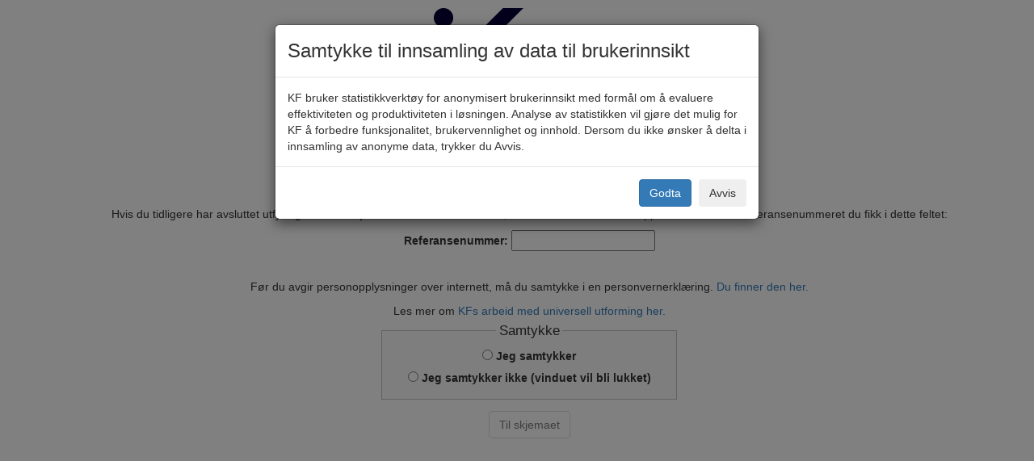

--- FILE ---
content_type: text/html; charset=utf-8
request_url: https://skjema.kf.no/FormsEngine/?wizardId=4943&externalId=3005
body_size: 11055
content:
<!DOCTYPE html>
<html lang="nb">

<!--
Cookies:


-->

<head data-url-base="/FormsEngine/">
    <!-- Matomo Tag Manager -->
    <script>
        var _paq = window._paq = window._paq || [];
        _paq.push(['requireCookieConsent']);
        _paq.push(['trackPageView']);

        var _mtm = window._mtm = window._mtm || [];
        _mtm.push({'mtm.startTime': (new Date().getTime()), 'event': 'mtm.Start'});
        var d=document, g=d.createElement('script'), s=d.getElementsByTagName('script')[0];
        g.async = true; g.src = 'https://matomo.kf.no/js/container_tlMU8oEI_staging_a70fa61e97c685a9bb8e6793.js'; s.parentNode.insertBefore(g, s);
    </script>
    <!-- End Matomo Tag Manager -->

    <meta charset="utf-8" />
    <meta name="viewport" content="width=device-width, initial-scale=1.0" />
    <title>Drammen kommunes kulturstipend</title>
    
        <link rel="stylesheet" href="/FormsEngine/lib/bootstrap/dist/css/bootstrap.css" />
        <link rel="stylesheet" href="/FormsEngine/lib/bootstrap-datepicker/dist/css/bootstrap-datepicker.css" />
        <link rel="stylesheet" href="/FormsEngine/css/site.css?v=15012026121553" />
        
    
</head>
<body>

    <div class="container body-content">
        


    <script>

    var jsLocalizer = {};
    jsLocalizer.deleteRowMessage = "Vil du slette denne raden?";
    jsLocalizer.deleteTitle = "Bekreft sletting";
    jsLocalizer.okButton = "Ok";
    jsLocalizer.cancelButton = "Avbryt";
    jsLocalizer.pageLockMessage = "Neste side er låst";
    jsLocalizer.pageLockReason = "Spørsmålet må besvares fordi det styrer spørsmål senere i skjemaet";
    jsLocalizer.minQuestionsToAnswer1 = "Neste side er låst, Minst ";
    jsLocalizer.minQuestionsToAnswer2 = " av spørsmålene i gruppen må være besvart";
    jsLocalizer.fileUploadTypeError1 = "Filtypen for";
    jsLocalizer.fileUploadTypeError2 = "stemmer ikke overens med noen av de tillatte typene for dette vedlegget. Tillatte typer er:";
    jsLocalizer.fileUploadTypeErrorTitle = "Feil filtype";
    jsLocalizer.fileUploadFileExistsError = "Det er alt lastet opp en fil med navn";
    jsLocalizer.fileUploadFileExistsTitle = "Duplikat";
    jsLocalizer.fileUploadFileTooLargeError1 = "Filen";
    jsLocalizer.fileUploadFileTooLargeError2 = "er for stor";
    jsLocalizer.fileUploadFileTooLargeError3 = "maks. størrelse er";
    jsLocalizer.fileUploadFileTooLargeErrorTitle = "For stor fil";
    jsLocalizer.fileUploadEmptyFileError1 = "Filen";
    jsLocalizer.fileUploadEmptyFileError2 = "er tom";
    jsLocalizer.fileUploadEmptyFileErrorTitle = "Tom fil";
    jsLocalizer.confirmNewFormTitle = "Bekreft nytt skjema";
    jsLocalizer.textDelete = "slette";
    jsLocalizer.textDescription = "Beskrivelse";

    jsLocalizer.sessionTimeoutWarning = "Skjemaøkten er i ferd med å utløpe - trykk på knappen for å fortsette";
    jsLocalizer.sessionTimeoutButton = "Fortsett skjemautfylling";

    </script>
<div class="container front-page">

    <div id="logo" class="row text-center">
            <img class="center-block" src="/FormsEngine/Home/WizardLogo?logoType=frontpage&wizardId=4943&organizationId=1" height="100" alt="KF - Forenkler offentlige tjenester logo" />
    </div>

    <div class="row text-center form-title">
        Drammen kommunes kulturstipend
    </div>

        <div class="row text-center organization-name">
            KF - Forenkler offentlige tjenester
        </div>

    <div class="row text-center form-description">
        <p></p>
    </div>



        <div class="row text-center">
            <p>Hvis du tidligere har avsluttet utfylling av dette skjemaet uten å sende det inn, kan du fortsette der du slapp ved å skrive inn referansenummeret du fikk i dette feltet:</p>
            <p><b>Referansenummer:</b> <input type="text" id="ticket-field" data-login-enabled="False" /></p>
        </div>

            <div id="privacy-statement" class="row text-center">
                <div class="row text-center">
                    <p></p>
                    <p>Før du avgir personopplysninger over internett, må du samtykke i en personvernerklæring. <a href="#" data-load-url="https://skjema.kf.no/FormsEngine/Home/PrivacyStatement?wizardid=4943&amp;organizationid=1&amp;resultsetgroupid=0&amp;languagecode=nb&amp;customUrl=" data-toggle="modal" data-target="#privacyStatement">Du finner den her.</a></p>
                </div>
                    <div id="accessibility-statement" class="row text-center">
                        Les mer om <a href="#" data-load-url="https://skjema.kf.no/FormsEngine/Home/AccessibilityStatement?wizardid=4943&amp;organizationid=1&amp;resultsetgroupid=0&amp;languagecode=nb&amp;customUrl=" data-toggle="modal" data-target="#accessibilityStatement">KFs arbeid med universell utforming her.</a>
                        <br/>
                    </div>
                <div class="row text-center">
                    <div class="col-md-4"></div>
                    <div class="col-md-4">
                        <fieldset>
                            <legend>Samtykke</legend>
                            <label for="privacy-agree-yes" class="clickable"><input type="radio" id="privacy-agree-yes" name="privacy-agree" value="y"  /> Jeg samtykker</label><br />
                            <label for="privacy-agree-no" class="clickable"><input type="radio" id="privacy-agree-no" name="privacy-agree" value="n" /> Jeg samtykker ikke (vinduet vil bli lukket)</label><br />
                        </fieldset>
                    </div>
                    <div class="col-md-4"></div>
                </div>
            </div>

        <div id="start-form" class="row text-center">
            <form action="/FormsEngine/Home/FormPage">
                <input type="hidden" name="wizardid" value="4943" />
                <input type="hidden" name="resultsetindex" value="1" />
                <input type="hidden" name="externalid" value="3005" />
                <input type="hidden" id="selected-language" name="languagecode" value="nb" />
                <input type="hidden" id="acceptedprivacystatement" name="acceptedPrivacyStatement" value="" />
                <input type="hidden" id="ticket" name="ticket" value="" />
                <input type="hidden" id="reload" name="reload" value="true" />
                    <button id="btn-no-login" class="submit-button btn btn-default" type="submit" disabled>Til skjemaet</button>
            </form>
        </div>

</div>

    <div class="modal fade" id="privacyStatement" role="dialog">
        <div class="modal-dialog modal-lg privacy-statement">
            <div class="modal-content">
                <div class="modal-header">
                    <button type="button" class="close" data-dismiss="modal">&times;</button>
                    <span class="modal-title">Personvernerklæring</span>
                </div>
                <div class="modal-body">
                </div>
                <div class="modal-footer">
                    <button type="button" class="btn btn-default" data-dismiss="modal">Lukk</button>
                </div>
            </div>
        </div>
    </div>

        <div class="modal fade" id="accessibilityStatement" role="dialog">
        <div class="modal-dialog modal-lg privacy-statement">
            <div class="modal-content">
                <div class="modal-header">
                    <button type="button" class="close" data-dismiss="modal">&times;</button>
                    <span class="modal-title">KFs arbeid med universell utforming</span>
                </div>
                <div class="modal-body">
                </div>
                <div class="modal-footer">
                    <button type="button" class="btn btn-default" data-dismiss="modal">Lukk</button>
                </div>
            </div>
        </div>
    </div>


    </div>

    
        <script src="https://ajax.googleapis.com/ajax/libs/jquery/2.2.4/jquery.min.js"></script>
        <script src="/FormsEngine/lib/bootstrap/dist/js/bootstrap.js"></script>
        <script src="/FormsEngine/lib/hammerjs/hammer.js"></script>
        <script src="/FormsEngine/lib/jquery-hammerjs/jquery.hammer.js"></script>
        <script src="/FormsEngine/lib/bootstrap-datepicker/dist/js/bootstrap-datepicker.js"></script>
        <script src="/FormsEngine/lib/bootstrap-datepicker/dist/locales/bootstrap-datepicker.no.min.js"></script>
    


    <div id="trackingConsentDialog"></div>

    
        <script src="/FormsEngine/lib/bootbox.js/bootbox.js"></script>
        <script src="/FormsEngine/js/frontpage.js"></script>
        <script src="/FormsEngine/js/sessiontimeout.js"></script>

        <script>
        var wizardId = 4943;
        var resultSetIndex = 1;

        var msgConfirmCancelForm = "Vil du avbryte skjemaet?";
        var titleConfirm = "Bekreft";
        var btnYes = "Ja";
        var btnNo = "Nei";
        </script>
    

    <script>
        var consentOk = false;
        var consentRejected = false;
        var cookies = document.cookie.split(';');
        for (var i = 0 ; i < cookies.length; i++) {
            var cookie = cookies[i];
            var cookieElements = cookie.split("=");
            if (cookieElements.length > 0) {
                var cookieName = cookieElements[0].trim();
                if (cookieName == "mtm_cookie_consent") {
                    consentOk = true;
                } else if (cookieName == "tracking_consent_rejected") {
                    consentRejected = true;
                }
            }
        }

        if (!consentOk && !consentRejected) {
            var consentUrl = ''
            var urlPrefix = document.location.href;
            var homePos = urlPrefix.indexOf('/Home/');
            if (homePos > 0) {
                consentUrl = urlPrefix.substring(0, homePos) + '/Home/TrackingConsent';
            } else {
                var sPos = urlPrefix.lastIndexOf('/');
                consentUrl = urlPrefix.substring(0, sPos) + '/Home/TrackingConsent';
            }

            $('#trackingConsentDialog').load(consentUrl, function() {
                $('#consentModal').modal({ show: true, backdrop: 'static', keyboard: false });
                $('#consentModal .btn-primary').on('click', function() {
                    _paq.push(['rememberCookieConsentGiven']);
                    $('#consentModal').modal('hide');
                });
                $('#consentModal .btn-secondary').on('click', function() {
                    document.cookie = "tracking_consent_rejected=true";
                    $('#consentModal').modal('hide');
                });
            });
        }

        if (window.location.search.indexOf("forgetTrackingConsent") > -1) {
            _paq.push(['forgetCookieConsentGiven']);
            document.cookie = "tracking_consent_rejected= ; expires = Thu, 01 Jan 1970 00:00:00 GMT";
        }
    </script>
</body>
</html>


--- FILE ---
content_type: text/html; charset=utf-8
request_url: https://skjema.kf.no/FormsEngine/Home/TrackingConsent
body_size: 910
content:
<div id="consentModal" class="modal" tabindex="-1" role="dialog">
    <div class="modal-dialog" role="document">
        <div class="modal-content">
            <div class="modal-header">
                <h3 class="modal-title">Samtykke til innsamling av data til brukerinnsikt</h3>
            </div>
            <div class="modal-body">
                KF bruker statistikkverktøy for anonymisert brukerinnsikt med formål om å evaluere effektiviteten og produktiviteten i løsningen. Analyse av statistikken vil gjøre det mulig for KF å forbedre funksjonalitet, brukervennlighet og innhold. Dersom du ikke ønsker å delta i innsamling  av anonyme data, trykker du Avvis.
            </div>
            <div class="modal-footer">
                <button type="button" class="btn btn-primary">Godta</button>
                <button type="button" class="btn btn-secondary" data-dismiss="modal">Avvis</button>
            </div>
        </div>
    </div>
</div>

--- FILE ---
content_type: text/javascript
request_url: https://skjema.kf.no/FormsEngine/js/sessiontimeout.js
body_size: 3667
content:
var lastKeepaliveCall = null;

var sessionTimeoutCheckInterval = null;
var countDownInterval = null;

const sessionTimeoutWarningSeconds = 1600;

const sessionTimeoutCountdownSeconds = 120;

const debug = false;

//const sessionTimeoutWarningSeconds = 10;

//const sessionTimeoutCountdownSeconds = 5;

var timeoutAlertActive = false;

var countDownValue;

function initializeSessionTimeoutCheck() {
    lastKeepaliveCall = new Date();

    sessionTimeoutCheckInterval = setInterval(function () {
        if (debug) console.log("Session timeout check");

        var now = new Date();
        var timeDiff = now.getTime() - lastKeepaliveCall.getTime();

        if (timeDiff > sessionTimeoutWarningSeconds * 1000) {
            if (debug) console.log("Displaying timeout warning box");
            clearInterval(sessionTimeoutCheckInterval);

            var alertBoxHtml = '<div style="position: fixed; top: 0; margin: 5px; width: 100%;" class="session-timeout-warning alert alert-warning" role="alert">' + jsLocalizer.sessionTimeoutWarning +
                '<span id="session-timeout-countdown"></span>&nbsp;&nbsp;&nbsp;&nbsp;&nbsp;<button id="session-timeout-dialog-continue" class="btn btn-primary">' + jsLocalizer.sessionTimeoutButton + '</button></div>';

            var alertBox = $('body').append(alertBoxHtml);

            timeoutAlertActive = true;

            countDownValue = sessionTimeoutCountdownSeconds;

            countDownInterval = setInterval(function () {
                if (countDownValue <= 0) {
                    var wizardId = $("#wizardid").val();
                    var externalId = $("#externalid").val();
                    //console.log(externalId);
                    var redirectUrl = "/Home/ResetSession?wizardId=" + wizardId + (externalId?.length > 0 ? "&externalId=" + externalId : "");
                    //console.log(redirectUrl);
                    window.location.href = redirectUrl;
                }
                $('#session-timeout-countdown').text(countDownValue);
                countDownValue--;
            }, 1000);
            
            // "Logout" button click
            $('#session-timeout-dialog-logout').on('click', function () {
                window.location = "";
            });

            // "Stay Connected" button click
            $('#session-timeout-dialog-continue').on('click', function () {
                //console.log("session-timeout-dialog-continue.click");

                clearInterval(countDownInterval);

                // Restart session timer
                cancelSessionTimeoutWarning();

                initializeSessionTimeoutCheck();
            });
        }
    }, 1000);
}

function cancelSessionTimeoutWarning() {
    $(".session-timeout-warning").remove();
    timeoutAlertActive = false;
    keepAliveServerCall();
}

function keepAliveServerCall() {
    var keepAliveUrl = $("head").attr("data-url-base") + "Home/KeepAlive";
    $.ajax({
        type: "GET",
        url: keepAliveUrl
    });

    lastKeepaliveCall = new Date();
}

function userActivityDetected() {
    //console.log("userActivityDetected");

    // Check if we should send a keepalive request to the server to keep the user's session alive
    var now = new Date();
    var timeDiff = now.getTime() - lastKeepaliveCall.getTime();

    if (timeDiff > sessionTimeoutWarningSeconds * 1000) {
        // Time since last keepalive is close to session timeout, sending keepalive call
        keepAliveServerCall()
    }

    if (timeoutAlertActive) {
        clearInterval(countDownInterval);
        $(".session-timeout-warning").remove();
        timeoutAlertActive = false;
        initializeSessionTimeoutCheck();
    }
}

initializeSessionTimeoutCheck();


--- FILE ---
content_type: image/svg+xml
request_url: https://skjema.kf.no/FormsEngine/Home/WizardLogo?logoType=frontpage&wizardId=4943&organizationId=1
body_size: 970
content:
<svg id="Layer_1" data-name="Layer 1" xmlns="http://www.w3.org/2000/svg" viewBox="0 0 235.6 100"><defs><style>.cls-1{fill:#050037;}</style></defs><title>kf-logo-rgb-blue</title><circle class="cls-1" cx="11.99" cy="11.99" r="11.99" transform="translate(-4.96 11.99) rotate(-45)"/><circle class="cls-1" cx="11.99" cy="50" r="11.99" transform="translate(-11.17 4.09) rotate(-13.28)"/><circle class="cls-1" cx="11.99" cy="88.01" r="11.99" transform="translate(-58.72 34.25) rotate(-45)"/><polygon class="cls-1" points="110.54 0 85.35 0 35.35 50 85.35 100 110.54 100 60.54 50 110.54 0"/><rect class="cls-1" x="87.84" y="40.58" width="18.84" height="18.84" transform="translate(-6.87 83.42) rotate(-45)"/><polygon class="cls-1" points="235.6 34.99 235.6 24.99 199.53 24.99 199.53 75.01 211.65 75.01 211.65 53.79 232.27 53.79 232.27 44.09 211.65 44.09 211.65 34.99 235.6 34.99"/><polygon class="cls-1" points="193.83 24.99 179.35 24.99 158.25 47.97 158.25 24.99 146.12 24.99 146.12 75.01 158.25 75.01 158.25 51.06 180.08 75.01 195.14 75.01 172.92 49.4 193.83 24.99"/></svg>

--- FILE ---
content_type: text/javascript
request_url: https://skjema.kf.no/FormsEngine/js/frontpage.js
body_size: 3005
content:
$(function () {

    var addTicketToSession = function (ticketField) {
        var baseUrl = $("head").attr("data-url-base");
        var ticket = ticketField.val();
        var loginEnabled = ticketField.attr('data-login-enabled') === "True";
        if (loginEnabled) {
            $.ajax({
                type: "POST",
                url: baseUrl + "KfPorten/SetTicket?ticket="+ticket
            });
        }
    };

    var ticketField = $("#ticket-field");
    if (ticketField) {
        $(ticketField).change(function () {
            $("#ticket").val($(this).val());
            addTicketToSession(ticketField);
        });
    }

    $(".language").click(function () {
        $(".language").removeClass("selected");
        $(this).addClass("selected");
        $("#selected-language").val($(this).attr("data-languagecode"));
        $("#change-language-form").submit();
    });

    if ($("#privacy-agree-yes").length === 1) {
        var privacyAgree = $("#privacy-agree-yes")[0].checked;
        if (privacyAgree) {
            $("#btn-login-idporten").removeAttr("disabled");
            $("#btn-login-idporten").removeClass("disabled");
            $("#btn-no-login").prop("disabled", false);
            $("#acceptedprivacystatement").val("true");
        }

        $("#privacy-agree-yes").click(function () {
            $("#btn-login-idporten").removeAttr("disabled");
            $("#btn-login-idporten").removeClass("disabled");
            $("#btn-no-login").prop("disabled", false);
            $("#acceptedprivacystatement").val("true");
        });

        $("#privacy-agree-no").click(function () {
            $("#btn-login-idporten").attr("disabled", "disabled");
            $("#btn-login-idporten").on("click", function () { return false; });
            $("#btn-no-login").prop("disabled", true);
            $("#acceptedprivacystatement").val("false");

            bootbox.dialog({
                message: msgConfirmCancelForm,
                title: titleConfirm,
                buttons: {
                    ok: {
                        label: btnYes,
                        className: "btn-primary",
                        callback: function () {
                            window.location.replace("http://www.kommuneforlaget.no/");
                        }
                    },
                    cancel: {
                        label: btnNo,
                        className: "btn-default",
                        callback: function () {
                            $("#privacy-agree-no")[0].checked = false;
                        }
                    }
                }
            });
        });

        $('#privacyStatement').on('show.bs.modal', function (e) {
            var loadurl = $(e.relatedTarget).attr('data-load-url');
            $(this).find('.modal-body').load(loadurl);
        });

        $('#accessibilityStatement').on('show.bs.modal', function (e) {
            var loadurl = $(e.relatedTarget).attr('data-load-url');
            $(this).find('.modal-body').load(loadurl);
        });

    }
});